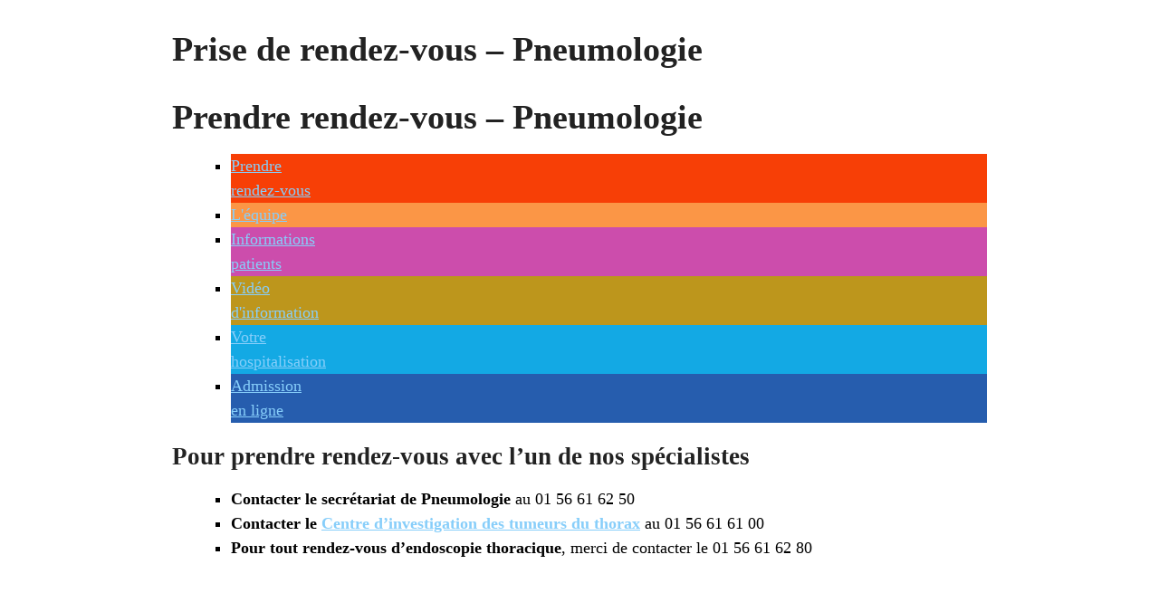

--- FILE ---
content_type: text/html; charset=UTF-8
request_url: https://imm.fr/nos-specialites/pneumologie/prise-de-rendez-vous-pneumologie/?print=print
body_size: 797
content:
<html>
			<head><html>
			<head><title>Prise de rendez-vous &#8211; Pneumologie - IMM | Institut Médico-chirurgical Montsouris</title><link type="text/css" rel="stylesheet" href="https://imm.fr/wp-content/plugins/pdf-print/css/default.css" media="all" /><html>
			<head><html>
			<head><title>Prise de rendez-vous &#8211; Pneumologie - IMM | Institut Médico-chirurgical Montsouris</title><link type="text/css" rel="stylesheet" href="https://imm.fr/wp-content/plugins/pdf-print/css/default.css" media="all" /></head>
			<body class="pdfprnt_print ltr"><div id="content">					<div class="post">
						<div class="entry-header"><h1 class="entry-title">Prise de rendez-vous &#8211; Pneumologie</h1></div><div class="postmetadata"></div>						<div class="entry-content"><h1>Prendre rendez-vous &#8211; Pneumologie</h1>
<p>    <ul id="menu-ronds">
        
            <li style="background-color: #f73f06;"><a href="https://imm.fr/nos-specialites/pneumologie/prise-de-rendez-vous-pneumologie/"><i class="fas fa-calendar-plus" aria-hidden="true"></i>Prendre<br>rendez-vous</a>
            </li>
        
            <li style="background-color: #fb9646;"><a href="https://imm.fr/nos-specialites/pneumologie/equipe-pneumologie/"><i class="fas fa-user" aria-hidden="true"></i>L'équipe</a>
            </li>
        
            <li style="background-color: #cc4dac;"><a href="https://imm.fr/nos-specialites/pneumologie/infos-patient-pneumologie/"><i class="fas fa-info-circle" aria-hidden="true"></i>Informations<br>patients</a>
            </li>
        
            <li style="background-color: #bd961c;"><a href="https://imm.fr/nos-specialites/pneumologie/videos-pneumologie/"><i class="fas fa-play-circle" aria-hidden="true"></i>Vidéo<br>d'information</a>
            </li>
        
            <li style="background-color: #13a9e4;"><a href="https://imm.fr/votre-hospitalisation/"><i class="fas fa-bed" aria-hidden="true"></i>Votre <br>hospitalisation</a>
            </li>
        
            <li style="background-color: #265dae;"><a href="https://imm.fr/votre-hospitalisation/admission-en-ligne/"><i class="fas fa-hand-point-up" aria-hidden="true"></i>Admission<br> en ligne</a>
            </li>
            </ul>
    </p>
<h3><strong>Pour prendre rendez-vous avec l’un de nos spécialistes</strong></h3>
<ul>
<li><span class=""><strong>Contacter le secrétariat de Pneumologie</strong> au 01 56 61 62 50</span></li>
<li><span class=""><strong>Contacter le <u class=""><a class="" href="https://imm.fr/nos-specialites/institut-du-thorax-curie-montsouris/">Centre d’investigation des tumeurs du thorax</a></u></strong> au 01 56 61 61 00</span></li>
<li><strong>Pour tout rendez-vous d’endoscopie thoracique</strong>, merci de contacter le 01 56 61 62 80</li>
</ul>
</div>
					</div>
					</div></body>
		</html>